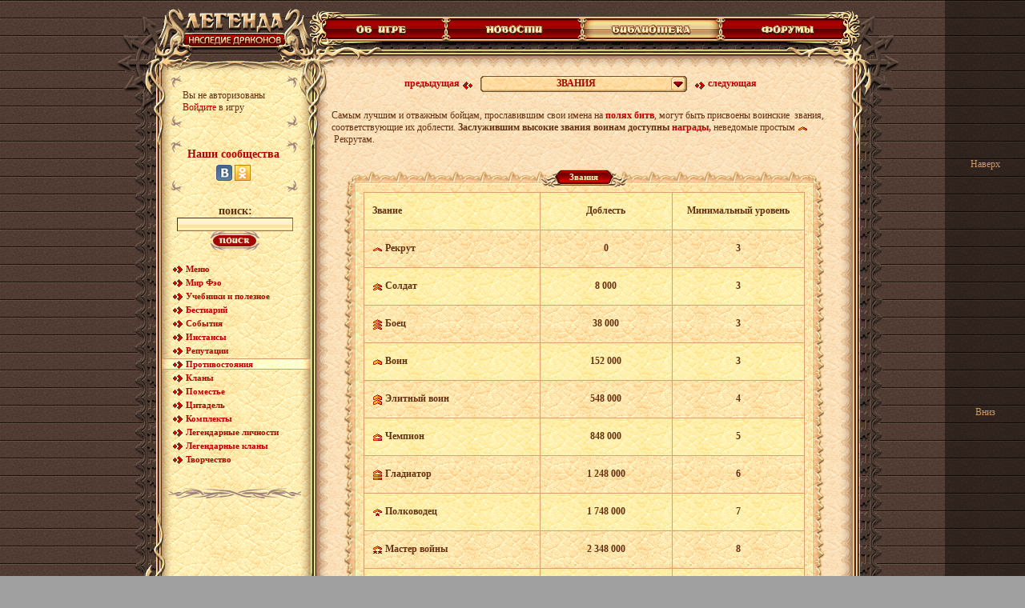

--- FILE ---
content_type: text/html;charset=UTF-8
request_url: https://w1.dwar.ru/info/library/?category_id=242&page=2
body_size: 10331
content:
<!doctype html public "-//W3C//DTD HTML 4.01 Transitional//EN">
<html>
<head>
	<title>Звания - Легенда: наследие драконов</title>

	<meta http-equiv="Content-Type" content="text/html; charset=UTF-8">
	<meta name="keywords" content="онлайн игры">
	<meta name="descriptions" content="бесплатная онлайн игра">

	<meta property="og:title" content="Звания - Легенда: наследие драконов" />
	<meta property="og:description" content="бесплатная онлайн игра"/>
	<meta property="og:type" content="website" />
	<meta property="og:url" content="https://w1.dwar.ru" />
	<meta property="og:image" content="https://w1.dwar.ru/info/themes/dwar_old/images/locale/ru/images/guest_logo.jpg">

	<link rel="alternate" type="application/rss+xml" title="Новости - Легенда: наследие драконов" href="/info/news/rss.php" />
	<link rel="image_src" href="/info/themes/dwar_old/images/locale/ru/images/soc_logo.jpg">

	<link rel="stylesheet" type="text/css" href="/info/themes/dwar_old/css/main.css?r=1">
	<link rel="stylesheet" type="text/css" href="/info/themes/dwar_old/css/css.css?r=1">
	<link rel="stylesheet" type="text/css" href="/info/themes/dwar_old/css/info.css">

	
	<script src="/info/js/jquery-1.9.1.min.js"></script>
	<script src="/info/js/jquery.scrollto-1.4.3.1-min.js"></script>
	<script src="/info/js/jquery.carouFredSel.min.js"></script>
	<script src="/info/js/swfobject.js"></script>

	<script src="/info/themes/dwar_old/js/commonAlt.js"></script>
	<script src="/info/themes/dwar_old/js/common.js?r=0"></script>
	<script src="/info/themes/dwar_old/js/alt.js"></script>
	
	<script type="text/javascript">var art_alt = {};</script>
	<script type="text/javascript">
		function smile(s) {
			document.editform['comment-form-body'].value  += ' ' + s + ' ';
			document.editform['comment-form-body'].focus();
		}

		function code(s) {
			document.editform.text.value  += s;
			document.editform.text.focus();
		}

		function inserttag(f,tag,closed) {
			f.text.focus();
			s=document.selection.createRange();
			if (closed==1) {
				s.text="["+tag+"]¬¬"+s.text+"[/"+tag+"]";
			} else  s.text="["+tag+"]¬¬"+s.text;
			var t = f.text.createTextRange();
			t.findText("¬¬");
			t.text = "";
			t.select();
			f.text.focus();
		}

		function ShowInterface(link, link_text, link_title) {
			return window.showModalDialog("linkintf.html",[window, link, link_text, link_title],"dialogWidth:230px;dialogHeight:150px;center:1;scroll:0;resizable:0;help:0;status:0");
		}

		function edit_form_submit(_form) {
			var fname = _form.name;
			_form.editor.mainObj.fnEBsetHTMLEdit(false);
		}

		function copyText(text) {
			window.event.returnValue = false;
			window.clipboardData.setData("Text", text);
			return true;
		}

		function On (name,type) {
			document.getElementById(name+"_td").style.background='url(/info/themes/dwar_old/images/verh_item_on.gif)';
			document.getElementById(name+"_pic").src = "/info/themes/dwar_old/images/"+name+"_on.gif";
			if(type==1) { document.getElementById(name+"_left").src = '/info/themes/dwar_old/images/verh_item_left_on.gif'; }
			if(type==2 || type==3) { document.getElementById(name+"_left").src = '/info/themes/dwar_old/images/verh_item_on_left.gif'; }
			if(type==2 || type==1) { document.getElementById(name+"_right").src = '/info/themes/dwar_old/images/verh_item_on_right.gif'; }
			if(type==3) { document.getElementById(name+"_right").src = '/info/themes/dwar_old/images/verh_right_on.gif'; }
		}
		function Off (name,type) {
			document.getElementById(name+"_td").style.background = 'url(/info/themes/dwar_old/images/verh_item_off.gif)';
			document.getElementById(name+"_pic").src = "/info/themes/dwar_old/images/"+name+".gif";
			if(type==1) { document.getElementById(name+"_left").src = '/info/themes/dwar_old/images/verh_item_left_off.gif'; }
			if(type==2 || type==3) { document.getElementById(name+"_left").src = '/info/themes/dwar_old/images/verh_item_off_left.gif'; }
			if(type==2 || type==1) { document.getElementById(name+"_right").src = '/info/themes/dwar_old/images/verh_item_off_right.gif'; }
			if(type==3) { document.getElementById(name+"_right").src = '/info/themes/dwar_old/images/verh_right_off.gif'; }
		}

	</script>
	<script type="text/javascript">
		var TEMPLATE_PATH = '/info/themes/dwar_old';
		var DIR_PUBLIC = '/info';
		var sid = '';
	</script>
	</head>
<body style="margin: 10px 0 0; background-image: url('/info/themes/dwar_old/images/bg.gif');">
<center>
	<table width=990 cellpadding=0 cellspacing=0 height="100%">
		<tr>
			<td width=250 valign=top height="100%">
				<table width=250 cellpadding=0 cellspacing=0 height="100%">
					<tr height=1>
						<td width=47>
							<table width=47 cellpadding=0 cellspacing=0 height="100%">
								<tr>
									<td width=43 height=141 valign=bottom><img src="/info/themes/dwar_old/images/1_1.gif" width=47 height=131></td>
								</tr>
								<tr>
									<td width=43 height="100%" background="/info/themes/dwar_old/images/1_2.gif" valign=bottom><img src="/info/themes/dwar_old/images/1_3.gif" width=47 height=58></td>
								</tr>
								<tr>
									<td width=43 height=25 style="padding-bottom:10px"><img src="/info/themes/dwar_old/images/1_4.gif" width=47 height=25></td>
								</tr>
							</table>
						</td>
						<td width=203 valign=top>
							<a href="/" ><img src="/info/themes/dwar_old/images/logo.gif" width=203 height=84 usemap="#logo" border=0 alt="Легенда: Наследие Драконов – бесплатная ролевая онлайн игра"></a><br>
							<table width=203 cellpadding=0 cellspacing=0 background="/info/themes/dwar_old/images/menu_bg.gif">
								<tr>
									<td width=18 height=94 valign=top><img src="/info/themes/dwar_old/images/login_1.gif" width=18 height=94></td>
									<td width=163>
											<center>
		<table width="160" height="66" background="/info/themes/dwar_old/images/login_bg_on1.gif" cellspacing="0" cellpadding="0" border="0">
			<tr>
				<td height="66" valign="middle" style="padding-left: 16px;">
											Вы не авторизованы<br><a href="/register.php" target="_blank" onclick="mycom_login_window(); return false;">Войдите</a> в игру                        <script>
                            var mycom_oauth = {
                                redirect_uri: window.location.protocol + '//' + window.location.host
                                    + '/check_auth.php?soc_system_auth=18&redirect_url='
                                    + encodeURIComponent('/login.php?social_system_id=18&redirect_url='
                                        + encodeURIComponent(window.location.href)
                                    ),
                                client_id: 'w1.dwar.ru',
                                response_type: 'code',
                                gc_id: '0.2',
                                signup_social: 'mailru,vk,ok,twitch,tw',
                                lang: 'ru_RU',
                                show_auth_btn: 'mailru'
                            };
                        </script>
                        <script src="/js/mycom.js"></script>
														</td>
			</tr>
		</table>
		<br>
		<table width="160" height="66" background="/info/themes/dwar_old/images/login_bg_on1.gif" cellspacing="0" cellpadding="0" border="0">
			<tr>
				<td height="66" align="center" valign="top" style="padding-top: 10px;">
					<b class="titlenews" style="display: inline-block; margin: 0 0 5px;">Наши сообщества</b>
					<br>
					<a href="//vk.com/dwar_game" target="_blank" style="display: inline-block;"><img src="/info/themes/dwar_old/images/soc-icon-vkontakte-20.png" alt=""></a>
					<a href="//www.odnoklassniki.ru/dwar.ru" target="_blank" style="display: inline-block;"><img src="/info/themes/dwar_old/images/soc-icon-odkl-20.png" alt=""></a>
				</td>
			</tr>
		</table>
		<br>
	</center>
										</td>
									<td width=22 height=94 valign=top><img src="/info/themes/dwar_old/images/login_2.gif" width=22 height=94></td>
								</tr>
								<tr>
									<td width=203 colspan=3>
											<center>
		<form action="/info/library/" name="searchblock" method="get">
			<input type="hidden" name="action" value="search"/>
			<table width="163" height="1" cellspacing="0" cellpadding="0" border="0">
				<tr>
					<td align=center valign=top>
						<center>
							<b style="font-size:14px">поиск:</b><br>
							<input type="text" name="search[query]" class="login" value="">
							<span onclick="searchblock.submit();"><img src="/info/themes/dwar_old/images/search.gif" alt="" border="0"></span>
						</center>
					</td>
				</tr>
			</table>
		</form>
	</center>
	<br/>
		<div id="content-nav">
				<ul class="b-common-nav " >
							<li class="b-common-nav__item" data-id="258" data-type="0">
					<div class="b-common-nav__item-link-wrapper " style="padding-left: 14px;">
						<a href="/info/library/?category_id=258" class="b-common-nav__item-link root"  >
							Меню													</a>
											</div>
									</li>
							<li class="b-common-nav__item" data-id="236" data-type="0">
					<div class="b-common-nav__item-link-wrapper " style="padding-left: 14px;">
						<a href="#" class="b-common-nav__item-link root"  >
							Мир Фэо													</a>
											</div>
							<ul class="b-common-nav nav_sub" style="display: none;">
							<li class="b-common-nav__item" data-id="246" data-type="2">
					<div class="b-common-nav__item-link-wrapper " style="padding-left: 30px;">
						<a href="/info/library/?category_id=246" class="b-common-nav__item-link "  >
							Основы мира													</a>
											</div>
									</li>
							<li class="b-common-nav__item" data-id="247" data-type="2">
					<div class="b-common-nav__item-link-wrapper " style="padding-left: 30px;">
						<a href="/info/library/?category_id=247" class="b-common-nav__item-link "  >
							Летопись													</a>
											</div>
									</li>
							<li class="b-common-nav__item" data-id="248" data-type="0">
					<div class="b-common-nav__item-link-wrapper " style="padding-left: 30px;">
						<a href="/info/library/?category_id=248" class="b-common-nav__item-link "  >
							Исторические записки													</a>
											</div>
									</li>
							<li class="b-common-nav__item" data-id="249" data-type="2">
					<div class="b-common-nav__item-link-wrapper " style="padding-left: 30px;">
						<a href="/info/library/?category_id=249" class="b-common-nav__item-link "  >
							Жители мира Фэо													</a>
											</div>
									</li>
					</ul>
					</li>
							<li class="b-common-nav__item" data-id="245" data-type="0">
					<div class="b-common-nav__item-link-wrapper " style="padding-left: 14px;">
						<a href="#" class="b-common-nav__item-link root"  >
							Учебники и полезное													</a>
											</div>
							<ul class="b-common-nav nav_sub" style="display: none;">
							<li class="b-common-nav__item" data-id="253" data-type="2">
					<div class="b-common-nav__item-link-wrapper " style="padding-left: 30px;">
						<a href="/info/library/?category_id=253" class="b-common-nav__item-link "  >
							Учебники													</a>
											</div>
									</li>
							<li class="b-common-nav__item" data-id="254" data-type="2">
					<div class="b-common-nav__item-link-wrapper " style="padding-left: 30px;">
						<a href="/info/library/?category_id=254" class="b-common-nav__item-link "  >
							Полезное													</a>
											</div>
									</li>
					</ul>
					</li>
							<li class="b-common-nav__item" data-id="244" data-type="2">
					<div class="b-common-nav__item-link-wrapper " style="padding-left: 14px;">
						<a href="/info/library/?category_id=244" class="b-common-nav__item-link root"  >
							Бестиарий													</a>
											</div>
									</li>
							<li class="b-common-nav__item" data-id="243" data-type="1">
					<div class="b-common-nav__item-link-wrapper " style="padding-left: 14px;">
						<a href="#" class="b-common-nav__item-link root"  >
							События													</a>
											</div>
							<ul class="b-common-nav nav_sub" style="display: none;">
							<li class="b-common-nav__item" data-id="251" data-type="2">
					<div class="b-common-nav__item-link-wrapper " style="padding-left: 30px;">
						<a href="/info/library/?category_id=251" class="b-common-nav__item-link "  >
							Ежегодные праздники													</a>
											</div>
									</li>
							<li class="b-common-nav__item" data-id="252" data-type="2">
					<div class="b-common-nav__item-link-wrapper " style="padding-left: 30px;">
						<a href="/info/library/?category_id=252" class="b-common-nav__item-link "  >
							Остальные													</a>
											</div>
									</li>
					</ul>
					</li>
							<li class="b-common-nav__item" data-id="220" data-type="2">
					<div class="b-common-nav__item-link-wrapper " style="padding-left: 14px;">
						<a href="/info/library/?category_id=220" class="b-common-nav__item-link root"  >
							Инстансы													</a>
											</div>
									</li>
							<li class="b-common-nav__item" data-id="241" data-type="2">
					<div class="b-common-nav__item-link-wrapper " style="padding-left: 14px;">
						<a href="/info/library/?category_id=241" class="b-common-nav__item-link root"  >
							Репутации													</a>
											</div>
									</li>
							<li class="b-common-nav__item" data-id="242" data-type="2">
					<div class="b-common-nav__item-link-wrapper active" style="padding-left: 14px;">
						<a href="/info/library/?category_id=242" class="b-common-nav__item-link root"  >
							Противостояния													</a>
											</div>
									</li>
							<li class="b-common-nav__item" data-id="257" data-type="2">
					<div class="b-common-nav__item-link-wrapper " style="padding-left: 14px;">
						<a href="/info/library/?category_id=257" class="b-common-nav__item-link root"  >
							Кланы													</a>
											</div>
									</li>
							<li class="b-common-nav__item" data-id="113" data-type="2">
					<div class="b-common-nav__item-link-wrapper " style="padding-left: 14px;">
						<a href="/info/library/?category_id=113" class="b-common-nav__item-link root"  >
							Поместье													</a>
											</div>
									</li>
							<li class="b-common-nav__item" data-id="223" data-type="2">
					<div class="b-common-nav__item-link-wrapper " style="padding-left: 14px;">
						<a href="/info/library/?category_id=223" class="b-common-nav__item-link root"  >
							Цитадель													</a>
											</div>
									</li>
							<li class="b-common-nav__item" data-id="211" data-type="0">
					<div class="b-common-nav__item-link-wrapper " style="padding-left: 14px;">
						<a href="#" class="b-common-nav__item-link root"  >
							Комплекты													</a>
											</div>
							<ul class="b-common-nav nav_sub" style="display: none;">
							<li class="b-common-nav__item" data-id="212" data-type="2">
					<div class="b-common-nav__item-link-wrapper " style="padding-left: 30px;">
						<a href="/info/library/?category_id=212" class="b-common-nav__item-link "  >
							Простые комплекты													</a>
											</div>
									</li>
							<li class="b-common-nav__item" data-id="213" data-type="2">
					<div class="b-common-nav__item-link-wrapper " style="padding-left: 30px;">
						<a href="/info/library/?category_id=213" class="b-common-nav__item-link "  >
							Зеленые комплекты													</a>
											</div>
									</li>
							<li class="b-common-nav__item" data-id="214" data-type="2">
					<div class="b-common-nav__item-link-wrapper " style="padding-left: 30px;">
						<a href="/info/library/?category_id=214" class="b-common-nav__item-link "  >
							Синие комплекты													</a>
											</div>
									</li>
							<li class="b-common-nav__item" data-id="215" data-type="2">
					<div class="b-common-nav__item-link-wrapper " style="padding-left: 30px;">
						<a href="/info/library/?category_id=215" class="b-common-nav__item-link "  >
							Фиолетовые комплекты													</a>
											</div>
									</li>
							<li class="b-common-nav__item" data-id="216" data-type="2">
					<div class="b-common-nav__item-link-wrapper " style="padding-left: 30px;">
						<a href="/info/library/?category_id=216" class="b-common-nav__item-link "  >
							Красные топоры													</a>
											</div>
									</li>
							<li class="b-common-nav__item" data-id="217" data-type="2">
					<div class="b-common-nav__item-link-wrapper " style="padding-left: 30px;">
						<a href="/info/library/?category_id=217" class="b-common-nav__item-link "  >
							Вещи стиля													</a>
											</div>
									</li>
							<li class="b-common-nav__item" data-id="273" data-type="2">
					<div class="b-common-nav__item-link-wrapper " style="padding-left: 30px;">
						<a href="/info/library/?category_id=273" class="b-common-nav__item-link "  >
							Легендарные вещи													</a>
											</div>
									</li>
					</ul>
					</li>
							<li class="b-common-nav__item" data-id="31" data-type="0">
					<div class="b-common-nav__item-link-wrapper " style="padding-left: 14px;">
						<a href="#" class="b-common-nav__item-link root"  >
							Легендарные личности													</a>
											</div>
							<ul class="b-common-nav nav_sub" style="display: none;">
							<li class="b-common-nav__item" data-id="32" data-type="2">
					<div class="b-common-nav__item-link-wrapper " style="padding-left: 30px;">
						<a href="/info/library/?category_id=32" class="b-common-nav__item-link "  >
							Люди													</a>
											</div>
									</li>
							<li class="b-common-nav__item" data-id="33" data-type="2">
					<div class="b-common-nav__item-link-wrapper " style="padding-left: 30px;">
						<a href="/info/library/?category_id=33" class="b-common-nav__item-link "  >
							Магмары													</a>
											</div>
									</li>
					</ul>
					</li>
							<li class="b-common-nav__item" data-id="45" data-type="2">
					<div class="b-common-nav__item-link-wrapper " style="padding-left: 14px;">
						<a href="/info/library/?category_id=45" class="b-common-nav__item-link root"  >
							Легендарные кланы													</a>
											</div>
									</li>
							<li class="b-common-nav__item" data-id="12" data-type="0">
					<div class="b-common-nav__item-link-wrapper " style="padding-left: 14px;">
						<a href="#" class="b-common-nav__item-link root"  >
							Творчество													</a>
											</div>
							<ul class="b-common-nav nav_sub" style="display: none;">
							<li class="b-common-nav__item" data-id="183" data-type="1">
					<div class="b-common-nav__item-link-wrapper " style="padding-left: 30px;">
						<a href="/info/library/?category_id=183" class="b-common-nav__item-link "  >
							Аналитика													</a>
											</div>
									</li>
							<li class="b-common-nav__item" data-id="186" data-type="1">
					<div class="b-common-nav__item-link-wrapper " style="padding-left: 30px;">
						<a href="/info/library/?category_id=186" class="b-common-nav__item-link "  >
							Обзоры сражений													</a>
											</div>
									</li>
							<li class="b-common-nav__item" data-id="184" data-type="1">
					<div class="b-common-nav__item-link-wrapper " style="padding-left: 30px;">
						<a href="/info/library/?category_id=184" class="b-common-nav__item-link "  >
							Интервью													</a>
											</div>
									</li>
							<li class="b-common-nav__item" data-id="22" data-type="1">
					<div class="b-common-nav__item-link-wrapper " style="padding-left: 30px;">
						<a href="/info/library/?category_id=22" class="b-common-nav__item-link "  >
							Проза													</a>
											</div>
									</li>
							<li class="b-common-nav__item" data-id="25" data-type="1">
					<div class="b-common-nav__item-link-wrapper " style="padding-left: 30px;">
						<a href="/info/library/?category_id=25" class="b-common-nav__item-link "  >
							Стихи													</a>
											</div>
									</li>
							<li class="b-common-nav__item" data-id="182" data-type="1">
					<div class="b-common-nav__item-link-wrapper " style="padding-left: 30px;">
						<a href="/info/library/?category_id=182" class="b-common-nav__item-link "  >
							Юмор													</a>
											</div>
									</li>
					</ul>
					</li>
					</ul>
				</div>
	<br/><center><img src="/info/themes/dwar_old/images/menu_line_1.gif"></center><br/>
	<script>
		$(function() {
			$('#content-nav').each(function() {
				$(this).find('a.b-common-nav__item-link').on('click', function(e) {
					var $this = $(this);
					if ($this.parent().next().hasClass('b-common-nav')) {
						e.preventDefault();
						$this.closest('.b-common-nav').find('.b-common-nav').hide();
						$this.parent().next().toggle();
					}
				});
			});
		});
	</script>
																				</td>
								</tr>
								<tr>
									<td width=18 valign=bottom><img src="/info/themes/dwar_old/images/cal_1.gif" width=18 height=120></td>
									<td width=163 valign=top style="padding-bottom:19px; background: url(/info/themes/dwar_old/images/cal_3.gif) bottom no-repeat"></td>
									<td width=22 valign=bottom><img src="/info/themes/dwar_old/images/cal_2.gif" width=22 height=120></td>
								</tr>
							</table>
							<table width=203 cellpadding=0 cellspacing=0 height=41>
								<tr>
									<td><img src="/info/themes/dwar_old/images/menu_bot.gif" width=203 height=41></td>
								</tr>
							</table>
						</td>
					</tr>
					<tr>
						<td colspan=2 width=250 align=right valign=bottom style="background: url(/info/themes/dwar_old/images/line_bg.gif) right repeat-y"><img src="/info/themes/dwar_old/images/kol_1.gif" width=57 height=68></td>
					</tr>
					<tr height=48>
						<td colspan=2 width=250 height=48 align=right valign=top style="padding-bottom:8"><img src="/info/themes/dwar_old/images/kol_2.gif" width=50 height=48></td>
					</tr>
				</table>
			</td>
			<td width=740 valign=top height="100%">
				<table width=740 cellpadding=0 cellspacing=0 height="100%">
					<tr>
						<td width=597 heigth=10 style="padding-top:3; background: url(/info/themes/dwar_old/images/verh_menu_bg.gif) bottom repeat-x"><img src="/info/themes/dwar_old/images/verh_menu_1.gif" width=81 height=10></td>
						<td width=143 height=10 valign=bottom style="padding-top:3;padding-right:12"><img src="/info/themes/dwar_old/images/verh_menu_2.gif" width=112 height=10></td>
					</tr>
					<tr>
						<td width=740 colspan=2>
														<table width=740 cellpadding=0 cellspacing=0>
								<tr>
									<td width=5 height=28>
										<img src="/info/themes/dwar_old/images/verh_menu_3.gif" width=5 height=28>
									</td>
									<td width=157 id="about_td" background="/info/themes/dwar_old/images/verh_item_off.gif" style="white-space: nowrap;">
										<a href="/info/info/" onmouseover="javascript:On('about',1)" onmouseout="javascript:Off('about',1)"><img src="/info/themes/dwar_old/images/verh_item_left_off.gif" id="about_left" border=0 width=15 height=28><img src="/info/themes/dwar_old/images/about.gif" id="about_pic" border=0 width=128 height=28><img src="/info/themes/dwar_old/images/verh_item_off_right.gif" id="about_right" border=0 width=14 height=28></a>
									</td>
									<td width=170 id="news_td" background="/info/themes/dwar_old/images/verh_item_off.gif" style="white-space: nowrap;">
										<a href="/info/news/" onmouseover="javascript:On('news',2)" onmouseout="javascript:Off('news',2)"><img src="/info/themes/dwar_old/images/verh_item_off_left.gif" id="news_left" width=14 height=28 border=0><img src="/info/themes/dwar_old/images/news.gif" id="news_pic" width=142 height=28 border=0><img src="/info/themes/dwar_old/images/verh_item_off_right.gif" id="news_right" width=14 height=28 border=0></a>
									</td>
									<td width=173 id="lib_td" background="/info/themes/dwar_old/images/verh_item_on.gif" style="white-space: nowrap;">
										<a href="/info/library/" ><img src="/info/themes/dwar_old/images/verh_item_on_left.gif" id="lib_left" border=0 width=14 height=28><img src="/info/themes/dwar_old/images/lib_on.gif" id="lib_pic" border=0 width=145 height=28><img src="/info/themes/dwar_old/images/verh_item_on_right.gif" id="lib_right" border=0 width=14 height=28></a>
									</td>
									<td width=150 id="forums_td" background="/info/themes/dwar_old/images/verh_item_off.gif" style="white-space: nowrap;">
										<a href="/info/forum/" onmouseover="javascript:On('forums',3)" onmouseout="javascript:Off('forums',3)"><img src="/info/themes/dwar_old/images/verh_item_off_left.gif" id="forums_left" border=0 width=14 height=28><img src="/info/themes/dwar_old/images/forums.gif" id="forums_pic" border=0 width=136 height=28></a>
									</td>
									<td width=71 style="padding-right:13">
										<img id="forums_right" src="/info/themes/dwar_old/images/verh_right_off.gif" width=68 height=28>
									</td>
								</tr>
							</table>
						</td>
					</tr>
					<tr>
						<td width=740 colspan=2>
							<table width=740 cellpadding=0 cellspacing=0>
								<tr>
									<td width=588 heigth=17 valign=top background="/info/themes/dwar_old/images/verh_menu_bg2.gif"><img src="/info/themes/dwar_old/images/verh_menu_4.gif" width=82 height=17></td>
									<td width=152 height=10 valign=top align=right style="padding-right:18"><img src="/info/themes/dwar_old/images/verh_menu_5.gif" width=152 height=17></td>
								</tr>
							</table>
						</td>
					</tr>
					<tr>
						<td width=740 colspan=2>
							<table width=740 cellpadding=0 cellspacing=0>
								<tr>
									<td width=611 heigth=16 valign=top background="/info/themes/dwar_old/images/news_bg.gif"><img src="/info/themes/dwar_old/images/news_1.gif" width=70 height=16></td>
									<td width=129 height=16 valign=top align=right background="/info/themes/dwar_old/images/news_4_bg.gif" style="background-repeat: no-repeat; padding-right: 11px;"><img src="/info/themes/dwar_old/images/news_4.gif" width=129 height=16></td>
								</tr>
							</table>
						</td>
					</tr>
					<tr>
						<td width="100%" colspan=2 height="100%">
							<table width="100%" cellpadding=0 cellspacing=0 border=0 height="100%">
								<tr>
									<td width=15 valign=top background="/info/themes/dwar_old/images/news_left_bg.gif"><img src="/info/themes/dwar_old/images/news_left_1.gif" width=15 height=88></td>
									<td width="636" valign=top  background="/info/themes/dwar_old/images/news_bg2.gif" id="cell-content">
										<center>
										<table width="100%" height="100%" cellpadding=0 cellspacing=0 border=0>
											<tr height=99%>
												<td valign=top style="padding: 4px;">
															<script>var content_id = 1537;</script>
		<table cellpadding="0" cellspacing="0" height="34">
			<tbody>
			<tr>
				<td align="right" width="180"><a href="/info/library/?category_id=242&page=1"><b>предыдущая</b></a><img src="/info/themes/dwar_old/images/item_right.gif" border="0" align="top">&nbsp;</td>
				<td background="/info/themes/dwar_old/images/title_bg_list2.gif" width="272" class="title" align="center" style="cursor:pointer"
					onclick="var lb=document.getElementById('listblock');if(lb.style.display=='none')lb.style.display='block';else lb.style.display='none';return false;">
					<nobr style="display: block; width: 232px; padding: 0 30px 0 10px; overflow: hidden; text-overflow: ellipsis;"><b style="cursor:pointer">Звания</b></nobr>
				</td>
				<td align="left" width="180">&nbsp;<img src="/info/themes/dwar_old/images/item_left.gif" border="0" align="top"><a href="/info/library/?category_id=242&page=3"><b>следующая</b></a></td>
			</tr>
			</tbody>
		</table>
		<div id="listblock" style="position: absolute; margin: -6px 0 0 186px; z-index: 100; width: 256px; border: 1px solid rgb(112, 83, 67); background-image: url(/info/library/images/news_bg3.gif); text-align: center; display: none; background-position: initial initial; background-repeat: initial initial;">
			<img src="/info/themes/dwar_old/images/d.gif" height="5"><br>
							<a href="/info/library/?category_id=242&page=1" class="title">Меню навигации раздела</a><br>
				<img src="/info/themes/dwar_old/images/d.gif" height="5"><br>
							<a href="/info/library/?category_id=242&page=2" class="title">Звания</a><br>
				<img src="/info/themes/dwar_old/images/d.gif" height="5"><br>
							<a href="/info/library/?category_id=242&page=3" class="title">Награды</a><br>
				<img src="/info/themes/dwar_old/images/d.gif" height="5"><br>
							<a href="/info/library/?category_id=242&page=4" class="title">Поля битв</a><br>
				<img src="/info/themes/dwar_old/images/d.gif" height="5"><br>
							<a href="/info/library/?category_id=242&page=5" class="title">Залы Таллаара</a><br>
				<img src="/info/themes/dwar_old/images/d.gif" height="5"><br>
							<a href="/info/library/?category_id=242&page=6" class="title">Хаотичные битвы</a><br>
				<img src="/info/themes/dwar_old/images/d.gif" height="5"><br>
							<a href="/info/library/?category_id=242&page=7" class="title">Полуденные своды</a><br>
				<img src="/info/themes/dwar_old/images/d.gif" height="5"><br>
							<a href="/info/library/?category_id=242&page=8" class="title">Поля битв Равных</a><br>
				<img src="/info/themes/dwar_old/images/d.gif" height="5"><br>
							<a href="/info/library/?category_id=242&page=10" class="title">Битвы в разломе</a><br>
				<img src="/info/themes/dwar_old/images/d.gif" height="5"><br>
							<a href="/info/library/?category_id=242&page=11" class="title">Лавка иномирных товаров</a><br>
				<img src="/info/themes/dwar_old/images/d.gif" height="5"><br>
							<a href="/info/library/?category_id=242&page=12" class="title">Открытие портала</a><br>
				<img src="/info/themes/dwar_old/images/d.gif" height="5"><br>
							<a href="/info/library/?category_id=242&page=13" class="title">Лавка каменного архитектора</a><br>
				<img src="/info/themes/dwar_old/images/d.gif" height="5"><br>
							<a href="/info/library/?category_id=242&page=14" class="title">Великие битвы</a><br>
				<img src="/info/themes/dwar_old/images/d.gif" height="5"><br>
							<a href="/info/library/?category_id=242&page=15" class="title">Горнило войны</a><br>
				<img src="/info/themes/dwar_old/images/d.gif" height="5"><br>
					</div>
		<br>
		<p>Самым лучшим и отважным бойцам, прославившим свои имена на <a href="http://w1.dwar.ru/info/info/index.php?obj=cat&amp;id=58&amp;page=2" target="_blank"><strong>полях&nbsp;битв</strong></a>, могут быть присвоены воинские&nbsp; звания, соответствующие их доблести. <strong>Заслужившим высокие звания воинам доступны </strong><a href="http://w1.dwar.ru/info/info/index.php?obj=cat&amp;id=58&amp;page=3" target="_blank"><strong>награды</strong></a><strong>,</strong> неведомые простым <img alt="" src="http://w1.dwar.ru/images/ranks/rank0.gif" />&nbsp;Рекрутам.&nbsp;</p>

<p>&nbsp;&nbsp;</p>

<p>&nbsp;</p>

<table align="center" border="0" cellpadding="0" cellspacing="0" height="1058" width="599">
	<tbody>
		<tr height="22">
			<td align="right" valign="bottom" width="20"><img alt="" height="22" src="http://w1.dwar.ru/images/tbl-shp_sml-corner-top-left.gif" width="20" /></td>
			<td align="center" class="tbl-shp_sml-top" valign="top">
			<table border="0" cellpadding="0" cellspacing="0">
				<tbody>
					<tr height="22">
						<td width="27"><img alt="" height="22" src="http://w1.dwar.ru/images/tbl-usi_label-left.gif" width="27" /></td>
						<td align="center" class="tbl-usi_label-center">Звания</td>
						<td width="27"><img alt="" height="22" src="http://w1.dwar.ru/images/tbl-usi_label-right.gif" width="27" /></td>
					</tr>
				</tbody>
			</table>
			</td>
			<td align="left" valign="bottom" width="20"><img alt="" height="22" src="http://w1.dwar.ru/images/tbl-shp_sml-corner-top-right.gif" width="20" /></td>
		</tr>
		<tr>
			<td class="tbl-usi_left">&nbsp;</td>
			<td align="center" class="tbl-usi_bg" style="padding-right: 4px; padding-left: 4px; padding-bottom: 6px; padding-top: 6px" valign="top">
			<table class="coll w100 p10h p2v brd2" height="994" width="407">
				<colgroup>
					<col />
					<col align="right" />
				</colgroup>
				<tbody>
					<tr class="bg_l">
						<td border="1" class="brd2-top brd2-bt b" width="150">
						<div style="width: 40%">Звание</div>
						</td>
						<td border="1" class="brd2-top brd2-bt b" nowrap="nowrap" width="30%">
						<p align="center">Доблесть</p>
						</td>
						<td border="1" class="brd2-top brd2-bt b" nowrap="nowrap" width="30%">
						<p style="text-align: center;">Минимальный уровень</p>
						</td>
					</tr>
					<tr>
						<td border="1" class="brd2-top brd2-bt b">
						<div align="left"><img alt="" src="http://w1.dwar.ru/images/ranks/rank0.gif" />&nbsp;Рекрут</div>
						</td>
						<td border="1" class="brd2-top brd2-bt b">
						<div align="center">0</div>
						</td>
						<td border="1" class="brd2-top brd2-bt b" style="text-align: center;">3</td>
					</tr>
					<tr class="bg_l">
						<td border="1" class="brd2-top brd2-bt b">
						<div align="left"><img alt="" src="http://w1.dwar.ru/images/ranks/rank1.gif" />&nbsp;Солдат</div>
						</td>
						<td border="1" class="brd2-top brd2-bt b">
						<div align="center">8 000</div>
						</td>
						<td border="1" class="brd2-top brd2-bt b" style="text-align: center;">3</td>
					</tr>
					<tr>
						<td border="1" class="brd2-top brd2-bt b">
						<div align="left"><img alt="" src="http://w1.dwar.ru/images/ranks/rank2.gif" />&nbsp;Боец</div>
						</td>
						<td border="1" class="brd2-top brd2-bt b">
						<div align="center">38 000</div>
						</td>
						<td border="1" class="brd2-top brd2-bt b" style="text-align: center;">3</td>
					</tr>
					<tr class="bg_l">
						<td border="1" class="brd2-top brd2-bt b">
						<div align="left"><img alt="" src="http://w1.dwar.ru/images/ranks/rank3.gif" />&nbsp;Воин</div>
						</td>
						<td border="1" class="brd2-top brd2-bt b">
						<div align="center">
						<p align="center">152 000</p>
						</div>
						</td>
						<td border="1" class="brd2-top brd2-bt b" style="text-align: center;">3</td>
					</tr>
					<tr>
						<td class="brd2-top brd2-bt b">
						<div align="left"><img alt="" src="http://w1.dwar.ru/images/ranks/rank4.gif" />&nbsp;Элитный&nbsp;воин</div>
						</td>
						<td border="1" class="brd2-top brd2-bt b">
						<p align="center">548 000</p>
						</td>
						<td border="1" class="brd2-top brd2-bt b" style="text-align: center;">4</td>
					</tr>
					<tr class="bg_l">
						<td class="brd2-top brd2-bt b">
						<div align="left"><img alt="" src="http://w1.dwar.ru/images/ranks/rank5.gif" />&nbsp;Чемпион</div>
						</td>
						<td class="brd2-top brd2-bt b">
						<p align="center">848 000</p>
						</td>
						<td class="brd2-top brd2-bt b" style="text-align: center;">5</td>
					</tr>
					<tr>
						<td class="brd2-top brd2-bt b">
						<div align="left"><img alt="" src="http://w1.dwar.ru/images/ranks/rank6.gif" />&nbsp;Гладиатор</div>
						</td>
						<td class="brd2-top brd2-bt b">
						<p align="center">1 248 000</p>
						</td>
						<td class="brd2-top brd2-bt b" style="text-align: center;">6</td>
					</tr>
					<tr class="bg_l">
						<td class="brd2-top brd2-bt b">
						<div align="left"><img alt="" src="http://w1.dwar.ru/images/ranks/rank7.gif" />&nbsp;Полководец</div>
						</td>
						<td class="brd2-top brd2-bt b">
						<p align="center">1 748 000</p>
						</td>
						<td class="brd2-top brd2-bt b" style="text-align: center;">7</td>
					</tr>
					<tr>
						<td class="brd2-top brd2-bt b">
						<div align="left"><img alt="" src="http://w1.dwar.ru/images/ranks/rank8.gif" />&nbsp;Мастер войны</div>
						</td>
						<td class="brd2-top brd2-bt b">
						<p align="center">2 348 000</p>
						</td>
						<td class="brd2-top brd2-bt b" style="text-align: center;">8</td>
					</tr>
					<tr class="bg_l">
						<td class="brd2-top brd2-bt b">
						<div align="left"><img alt="" src="http://w1.dwar.ru/images/ranks/rank9.gif" />&nbsp;Герой</div>
						</td>
						<td class="brd2-top brd2-bt b">
						<p align="center">3 048 000</p>
						</td>
						<td class="brd2-top brd2-bt b" style="text-align: center;">9</td>
					</tr>
					<tr>
						<td class="brd2-top brd2-bt b">
						<div align="left"><img alt="" src="http://w1.dwar.ru/images/ranks/rank10.gif" />&nbsp;Военный эксперт</div>
						</td>
						<td class="brd2-top brd2-bt b">
						<p align="center">3 848 000</p>
						</td>
						<td class="brd2-top brd2-bt b" style="text-align: center;">10</td>
					</tr>
					<tr class="bg_l">
						<td class="brd2-top brd2-bt b">
						<div align="left"><img alt="" src="http://w1.dwar.ru/images/ranks/rank11.gif" />&nbsp;Магистр войны</div>
						</td>
						<td class="brd2-top brd2-bt b">
						<p align="center">5 048 000</p>
						</td>
						<td class="brd2-top brd2-bt b" style="text-align: center;">11</td>
					</tr>
					<tr>
						<td class="brd2-top brd2-bt b">
						<div align="left"><img alt="" src="http://w1.dwar.ru/images/ranks/rank12.gif" />&nbsp;Вершитель</div>
						</td>
						<td class="brd2-top brd2-bt b">
						<p align="center">6 848 000</p>
						</td>
						<td class="brd2-top brd2-bt b" style="text-align: center;">12</td>
					</tr>
					<tr class="bg_l">
						<td class="brd2-top brd2-bt b">
						<div align="left"><img alt="" src="http://w1.dwar.ru/images/ranks/rank13.gif" />&nbsp;Высший магистр</div>
						</td>
						<td class="brd2-top brd2-bt b">
						<p align="center">9 548 000</p>
						</td>
						<td class="brd2-top brd2-bt b" style="text-align: center;">13</td>
					</tr>
					<tr>
						<td class="brd2-top brd2-bt b">
						<div align="left"><img alt="" src="http://w1.dwar.ru/images/ranks/rank14.gif" />&nbsp;Повелитель</div>
						</td>
						<td class="brd2-top brd2-bt b">
						<p align="center">13 598 000</p>
						</td>
						<td class="brd2-top brd2-bt b" style="text-align: center;">14</td>
					</tr>
					<tr class="bg_l">
						<td class="brd2-top brd2-bt b"><img alt="легендарный завоеватель" src="/images/ranks/rank15.gif" style="width: 13px; height: 13px;" /> Легендарный завоеватель</td>
						<td class="brd2-top brd2-bt b" style="text-align: center;">20 000 000</td>
						<td class="brd2-top brd2-bt b" style="text-align: center;">15</td>
					</tr>
					<tr>
						<td class="brd2-top brd2-bt b"><img alt="Властелин боя" src="/images/ranks/rank16.gif" style="width: 13px; height: 13px;" /> Властелин боя</td>
						<td class="brd2-top brd2-bt b" style="text-align: center;">29 500 000</td>
						<td class="brd2-top brd2-bt b" style="text-align: center;">16</td>
					</tr>
					<tr class="bg_l">
						<td class="brd2-top brd2-bt b"><img alt="Победоносец" src="/images/ranks/rank17.gif" style="width: 13px; height: 13px;" /> Победоносец</td>
						<td class="brd2-top brd2-bt b" style="text-align: center;">43 500 000</td>
						<td class="brd2-top brd2-bt b" style="text-align: center;">17</td>
					</tr>
					<tr>
						<td class="brd2-top brd2-bt b"><img alt="Триумфатор" src="/images/ranks/rank18.gif" style="width: 13px; height: 13px;" /> Триумфатор</td>
						<td class="brd2-top brd2-bt b" style="text-align: center;">65 000 000</td>
						<td class="brd2-top brd2-bt b" style="text-align: center;">18</td>
					</tr>
					<tr class="bg_l">
						<td class="brd2-top brd2-bt b"><img alt="Избранник богов" src="/images/ranks/rank19.gif" style="width: 13px; height: 13px;" /> Избранник богов</td>
						<td class="brd2-top brd2-bt b" style="text-align: center;">100 000 000</td>
						<td class="brd2-top brd2-bt b" style="text-align: center;">19</td>
					</tr>
				</tbody>
			</table>
			</td>
			<td class="tbl-usi_right">&nbsp;</td>
		</tr>
		<tr height="18">
			<td align="right" valign="top" width="20"><img alt="" height="18" src="http://w1.dwar.ru/images/tbl-shp_sml-corner-bottom-left.gif" width="20" /></td>
			<td align="center" class="tbl-shp_sml-bottom" valign="top">&nbsp;</td>
			<td align="left" valign="top" width="20"><img alt="" height="18" src="http://w1.dwar.ru/images/tbl-shp_sml-corner-bottom-right.gif" width="20" /></td>
		</tr>
	</tbody>
</table>

<p>&nbsp;</p>

<p>&nbsp;Доблесть персонажа автоматически обменивается на звание, количество&nbsp;доблести&nbsp;<strong>не&nbsp;уменьшается </strong>при получении нового звания.<br />
<br />
Награды за звания можно приобрести в&nbsp;<strong>Арсенале, который находится в <img alt="" src="http://w1.dwar.ru/images/ico_human.gif" />&nbsp;Пригорье или&nbsp;<img alt="" src="http://w1.dwar.ru/images/ico_magmar.gif" />&nbsp;Адском перевале</strong>.</p>		<div align="center" style="padding-top: 20px;">
					</div>
		<br/>
															</td>
											</tr>
																						<tr>
												<td height="52" valign=top>
													<table width="100%"  border="0" cellspacing="0" cellpadding="0" height="30">
														<tr>
															<td><img src="/info/themes/dwar_old/images/tbl-mn_news-sep-l.gif" width="130" height="26"></td>
															<td style="font-size:10px">&nbsp;</td>
															<td align="right"><img src="/info/themes/dwar_old/images/tbl-mn_news-sep-r.gif" width="130" height="26"></td>
														</tr>
														<tr>
															<td colspan="3" height="4" valign=top align="center">
																<div align=justify style="font-size:10px">
																	<div align=center style="font-size:10px;">Официальный сайт бесплатной <a href="https://w1.dwar.ru" style="font-size:10px;">онлайн игры &laquo;Легенда: Наследие Драконов&raquo;</a></div><br />
																</div>
																																	<table align="center" width="100%">
	<tr>
		<td align="left">
			<img src="/info/pictures/image/logo-astrum-b.png" width="180px" class="mygames-logo"><img src="/info/pictures/image/logo-astrum-b.png" width="180px" class="mygames-logo-w"></a>
		</td>
		<td style="font-size: 11px;font-family: Tahoma;" align="right">
			<img src="/images/ru-raiting.png" class="icon-rating"><img src="/images/ru-raiting-w.png" class="icon-rating-w"><br>
			&copy; <script>document.write((new Date()).getFullYear())</script> <a href="https://astrum-entertainment.ru/">ООО «АСТРУМ ЛАБ»</a>.<br>
			All rights reserved.<br>
			All trademarks are the property of their respective owners.
		</td>
	</tr>
</table>																															</td>
														</tr>
													</table>
												</td>
											</tr>
																					</table>
										</center>
									</td>
									<td width=75 height="100%" valign=top align=right background="/info/themes/dwar_old/images/news_right_bg.gif" style="background-repeat:repeat-y;">
										<table width=75 cellpadding=0 cellspacing=0 height="100%">
											<tr>
												<td height="100%" valign=top style="padding-right: 14px;"><img src="/info/themes/dwar_old/images/news_right_1.gif" width=72 height=108></td>
											</tr>
											<tr>
												<td height=60 valign=bottom><img src="/info/themes/dwar_old/images/news_right_2.gif" width=75 height=60></td>
											</tr>
										</table>
									</td>
								</tr>
							</table>
						</td>
					</tr>
					<tr>
						<td width=740 colspan=2>
							<table width=740 cellpadding=0 cellspacing=0>
								<tr>
									<td width=44 rowspan=2 valign=top background="/info/themes/dwar_old/images/news_bottom_bg2.gif" style="background-repeat: no-repeat;"><img src="/info/themes/dwar_old/images/news_bottom.gif" width=44 height=74></td>
									<td width="100%" rowspan=2 valign=top align=left style="background: url(/info/themes/dwar_old/images/news_bottom_bg.gif) top repeat-x"><img src="/info/themes/dwar_old/images/news_bottom1.gif" width=133 height=44></td>
									<td valign=top background="/info/themes/dwar_old/images/news_bottom_2_bg.gif" style="background-repeat: no-repeat;"><img src="/info/themes/dwar_old/images/news_bottom_2.gif" width=163 height=22></td>
									<td valign=top style="padding-right: 11px;"><img src="/info/themes/dwar_old/images/news_right_4.gif" width=75 height=22></td>
								</tr>
								<tr>
									<td valign=top><img src="/info/themes/dwar_old/images/news_bottom_1.gif" width=163 height=45></td>
									<td valign=top style="padding-right: 11px;"><img src="/info/themes/dwar_old/images/news_right_3.gif" width=75 height=54></td>
								</tr>
							</table>
						</td>
					</tr>
				</table>
			</td>
		</tr>
	</table>
</center>

<div style="position: absolute; left: -9999px; top: -9999px;">


	<script type="text/javascript">
		var _gaq = _gaq || [];
		_gaq.push(['_setAccount', 'UA-17784796-2']);
		_gaq.push(['_trackPageview']);
		(function() {
			var ga = document.createElement('script'); ga.type = 'text/javascript'; ga.async = true;
			ga.src = ('https:' == document.location.protocol ? 'https://ssl' : 'http://www') + '.google-analytics.com/ga.js';
			var s = document.getElementsByTagName('script')[0]; s.parentNode.insertBefore(ga, s);
		})();
	</script>
	<script type="text/javascript">
		var _gaq = _gaq || [];
		_gaq.push(['_setAccount', 'UA-138237433-2']);
		_gaq.push(['_setSampleRate', '3.3']);
		_gaq.push(['_trackPageview']);
		(function() {
			var ga = document.createElement('script'); ga.type = 'text/javascript'; ga.async = true;
			ga.src = ('https:' == document.location.protocol ? 'https://ssl' : 'http://www') + '.google-analytics.com/ga.js';
			var s = document.getElementsByTagName('script')[0]; s.parentNode.insertBefore(ga, s);
		})();
	</script>
		<!-- Rating Mail.ru counter -->
	<script type="text/javascript">
		var _tmr = window._tmr || (window._tmr = []);
		_tmr.push({id: "3186723", type: "pageView", start: (new Date()).getTime()});
		_tmr.push({ type: 'setUserID', userid: "" });
		(function (d, w, id) {
			if (d.getElementById(id)) return;
			var ts = d.createElement("script"); ts.type = "text/javascript"; ts.async = true; ts.id = id;
			ts.src = "https://top-fwz1.mail.ru/js/code.js";
			var f = function () {var s = d.getElementsByTagName("script")[0]; s.parentNode.insertBefore(ts, s);};
			if (w.opera == "[object Opera]") { d.addEventListener("DOMContentLoaded", f, false); } else { f(); }
		})(document, window, "topmailru-code");
	</script><noscript><div>
			<img src="https://top-fwz1.mail.ru/counter?id=3186723;js=na" style="border:0;position:absolute;left:-9999px;" alt="Top.Mail.Ru" />
		</div></noscript>
	<!-- //Rating Mail.ru counter -->
	
</div>

<div id="go-top" class="b-go-top">Наверх</div>
<div id="go-bottom" class="b-go-bottom">Вниз</div>

<div id="report-misspell" class="b-report-misspell">Нашли ошибку? Выделите слово или предложение с ошибкой и нажмите Ctrl+Enter.<br>Мы проверим текст и, в случае необходимости, поправим его.</div>

<div id="artifact_alt" style="display: none; width: 300px; position: absolute; z-index: 1001;"></div>

<div class="b-overlay" id="overlay"></div>


</body>
</html>


--- FILE ---
content_type: application/x-javascript
request_url: https://w1.dwar.ru/info/themes/dwar_old/js/common.js?r=0
body_size: 9375
content:
/* ============ */

function leadingZero(num, size) {
	var s = num.toString();
	if (!size) size = 2;
	while (s.length < size) s = '0' + s;
	return s;
}

function forumPostRate(e, obj) {
	$.Event(e).preventDefault();
	$.ajax({
		url: $(obj).attr('href'),
		type: 'POST',
		cache: false,
		success: function(r) {
			if (r.status == 0) {
				$(obj).closest('.post-rating, .topic-rating').replaceWith(r.html)
			} else {
				alert(r.error);
			}
			if (r.message) {
				commonMessage(r.message);
			}
		}
	});
}

function forumPostReply(event, object) {
	$.Event(event).preventDefault();

	$.ajax({
		'url': $(object).attr('href'),
		'type': 'POST',
		'cache': false,
		'data': {'ajax': 1},
		'success': function(response) {
			$('#comment-form-body').val($('#comment-form-body').val() + response);
			$.scrollTo('#comment-form-body', 300);
		}
	});
}

function reportCreate(event, object, message) {
	$.Event(event).preventDefault();

	if ($(object).hasClass('disabled')) {
		return;
	}
	if (confirm(message)) {
		$.ajax({
			'url': $(object).attr('href'),
			'type': 'POST',
			'cache': false,
			'data': {'ajax': 1},
			'beforeSend': function() {
				commonAjaxStart()
			},
			'success': function(response) {
				commonMessage(response.message);
				$(object).addClass('disabled');
			},
			'complete': function() {
				commonAjaxStop();
			}
		});
	}
}

function pollAction(event, object) {
	$.Event(event).preventDefault();

	var data = $(object).serialize();

	if (data) {
		$.ajax({
			'url': $(object).attr('href'),
			'type': 'POST',
			'cache': false,
			'data': 'ajax=1&' + data,
			'beforeSend': function() {
				commonAjaxStart()
			},
			'success': function(response) {
				commonMessage(response.message);
				if (response.status) {
					$('#poll-' + $(object).data('id')).replaceWith(response.html);
					jsMacrosApply('#poll-' + $(object).data('id'));
					$('#poll-' + $(object).data('id')).find('a[rel*="colorbox"]').colorbox({
						rel: 'colorbox',
						current: 'Изображение {current} из {total}',
						fixed: true,
						maxWidth: ($(window).width() - 20),
						maxHeight: ($(window).height() - 20)
					});
				}
				$(object).addClass('disabled');
			},
			'complete': function() {
				commonAjaxStop();
			}
		});
	}

	return false;
}

var __commonAjaxRequest = 0;

function commonAjaxStart() {
	__commonAjaxRequest++;
	var $ajax = $('#ajax');
	if ($ajax.length < 1) {
		$ajax = $('<div></div>', {'id': 'ajax'}).css({'background': '#F00', 'border-radius': '5px', 'width': '32px', 'height': '32px', 'position': 'fixed', 'left': '10px', 'top': '10px'});
		$ajax.appendTo($('body'));
	}
	$ajax.show();
}

function commonAjaxStop() {
	__commonAjaxRequest--;
	if (__commonAjaxRequest < 1) {
		$('#ajax').fadeOut();
	}
}

function commonMessage(message, timeout) {
	var $messageBlock = $('#ajaxMessage');
	timeout = timeout || 5000;
	if ($messageBlock.length < 1) {
		$messageBlock = $('<div></div>', {'id': 'ajaxMessage', 'class': 'b-ajax-message'});
		$messageBlock.appendTo($('body'));
	}
	var $message = $('<div></div>', {'class': 'b-ajax-message__item', 'text': message});
	$message.appendTo($messageBlock);
	setTimeout(function() {$message.fadeOut().remove()}, timeout)
}

/**
* Opens and centers popup block
*
* @author r.berezkin
*
* @param string popup - popup block in jquery format or DOM-node
* @param string shader (optional) - shader block in jquery format or DOM-node
* @param number interval (optional) - animation interval
*
* @return bool
*/
function openPopup(popup, shader, interval) {
	var $popup = $(popup),
	$shader = !shader ? $('.b-popup-shader') : $(shader),
	interval = (interval === undefined) ? 500 : parseInt(interval),
	$close = $popup.find('span[data-button="close"]');

	if (!$popup[0]) {
		if (console.error) {
			console.error('No popup found');
			return false;
		}
	}

	$popup.css({
		'display': 'block',
		'margin-left': '-' + ($popup.width() / 2) + 'px',
		'margin-top': '-' + ($popup.height() / 2) + 'px'
	});

	$shader.fadeIn(interval);

	$close.on('click', function() {
		closePopup($popup, $shader, interval);
	});

	$shader.on('click', function() {
		closePopup($popup, $shader, interval);
	});

	$(document).on('keyup', function(e) {
		if (e.keyCode == 27) {
			closePopup($popup, $shader, interval);
		}
	});

	return false;
}

/**
* Closes popup block
*
* @author r.berezkin
*
* @param string popup - popup block in jquery format or DOM-node
* @param string shader (optional) - shader block in jquery format or DOM-node
* @param number interval (optional) - animation interval
*
* @return bool
*/
function closePopup(popup, shader, interval) {
	var $popup = $(popup),
	$shader = !shader ? $('.b-popup-shader') : $(shader),
	interval = (interval === undefined) ? 500 : parseInt(interval);

	if (!$popup[0]) {
		if (console.error) {
			console.error('No popup found');
			return false;
		}
	}

	$popup.hide();
	$shader.fadeOut(interval);

	$(document).unbind('keyup');

	return false;
}

/**
* Change popup block
*
* @author a.schneider
*
* @param string popup1 - first popup block in jquery format or DOM-node
* @param string popup2 - second popup block in jquery format or DOM-node
* @param string shader (optional) - shader block in jquery format or DOM-node
*
* @return bool
*/
function changePopup(popup1, popup2, shader) {
	closePopup(popup1, shader, 0);

	return openPopup(popup2, shader, 0);
}

/**
* Check text length in form field
*
* @author r.berezkin
*
* @param {String|Object} field Field selector in jQuery format
* @param {Number} min Minimum text length
* @param {String} errorMsg Error message to show
*
* @returns {Boolean}
*/
function checkTextLength(field, min, errorMsg) {
	if (!$.fn) {
		if (console.error) {
			console.error('No jQuery detected');
		}

		return false;
	}

	var $field = $(field),
		value = $field.val();

	// check if we are dealing with sceditor plugin
	if ($field.hasClass('SCEditor') && $.fn.sceditor) {
		value = $($field).sceditor('instance').val();
	}

	if (value.length < min) {
		if (errorMsg) {
			commonError(field + '__error', errorMsg);
		}

		return false;
	}

	return true;
}

/**
* Wrap element in frame
*
* @author r.berezkin
*
* @param {String | Object} elem jQuery selector or DOM-node
*
* @returns {Boolean}
*/
function wrapElement(elem) {
	if (!$.fn) {
		if (console.error) {
			console.error('No jQuery detected');
		}

		return false;
	}

	var $elem = $(elem),
		wrapper = $elem[0].className.split(' '),
		wrappers = {
			block1: function(elem, isInline) {
				var $wrap = $('<div class="b-common-inner-block"><div class="b-common-inner-block__cont b-common-typography nomargin" /></div>');

				$wrap.append('<span class="b-common-inner-block__tl" />');
				$wrap.append('<span class="b-common-inner-block__tr" />');
				$wrap.append('<span class="b-common-inner-block__bl" />');
				$wrap.append('<span class="b-common-inner-block__br" />');
				$wrap.append('<span class="b-common-inner-block__l" />');
				$wrap.append('<span class="b-common-inner-block__r" />');
				$wrap.append('<span class="b-common-inner-block__t" />');
				$wrap.append('<span class="b-common-inner-block__b" />');

				if (isInline) {
					$wrap.css({
						'display': 'inline-block',
						'padding': '2px 2px 4px'
					});
				}

				if (elem.data('width')) {
					$wrap.css({
						'width': elem.data('width')
					});
				}

				elem.wrap($wrap);

				return true;
			},
			block2: function(elem, isInline) {
				var $wrap = $('<div class="b-banner-frame b-banner-frame_2"><div class="b-banner-frame__cont b-common-typography nomargin" /></div>');

				$wrap.append('<span class="b-banner-frame__tl b-banner-frame__tl-2" />');
				$wrap.append('<span class="b-banner-frame__tr b-banner-frame__tr-2" />');
				$wrap.append('<span class="b-banner-frame__bl b-banner-frame__bl-2" />');
				$wrap.append('<span class="b-banner-frame__br b-banner-frame__br-2" />');
				$wrap.append('<span class="b-banner-frame__l b-banner-frame__l-2" />');
				$wrap.append('<span class="b-banner-frame__r b-banner-frame__r-2" />');
				$wrap.append('<span class="b-banner-frame__t b-banner-frame__t-2" />');
				$wrap.append('<span class="b-banner-frame__b b-banner-frame__b-2" />');

				if (isInline) {
					$wrap.css({
						'display': 'inline-block'
					});
				} else {
					$wrap.css({
						'padding': '12px'
					});
				}

				if (elem.data('width')) {
					$wrap.css({
						'width': elem.data('width')
					});
				}

				elem.wrap($wrap);

				return true;
			},
			block3: function(elem, isInline) {
				var $wrap = $('<div class="b-common-block"><div class="b-common-block__cont b-common-typography nomargin" /></div>');

				$wrap.append('<span class="b-common-block__bl" />');
				$wrap.append('<span class="b-common-block__br" />');
				$wrap.append('<span class="b-common-block__l" />');
				$wrap.append('<span class="b-common-block__r" />');
				$wrap.append('<span class="b-common-block__t b-common-block__t_2" />');
				$wrap.append('<span class="b-common-block__b" />');
				$wrap.append('<span class="b-common-block__header-decor-l" />');
				$wrap.append('<span class="b-common-block__header-decor-r" />');

				$wrap.append('<span class="b-common-block__header"><span class="b-common-block__header-inner"><span data-font="PTSans">' + (elem.data('header') ? elem.data('header') : '') + '</span></span></span>');

				if (isInline) {
					$wrap.css({
						'display': 'inline-block'
					}).find('.b-common-block__bgr').css({
						'padding': '0'
					});
				}

				elem.css({
					padding: '10px'
				});

				if (elem.data('width')) {
					$wrap.css({
						'width': elem.data('width')
					});
				}

				elem.wrap($wrap);

				return true;
			},
			block4: function(elem, isInline) {
				var $wrap = $('<div class="b-news-footer"><div class="b-news-footer__cont b-common-typography nomargin" /></div>');

				$wrap.append('<span class="b-news-footer__tl" />');
				$wrap.append('<span class="b-news-footer__tr" />');
				$wrap.append('<span class="b-news-footer__bl" />');
				$wrap.append('<span class="b-news-footer__br" />');
				$wrap.append('<span class="b-news-footer__t" />');
				$wrap.append('<span class="b-news-footer__b" />');
				$wrap.append('<span class="b-news-footer__ct" />');
				$wrap.append('<span class="b-news-footer__cb" />');

				if (isInline) {
					$wrap.css({
						'display': 'inline-block',
						'padding': '6px 2px 6px 1px'
					}).find('.b-news-footer__cont').css({
						'padding': '0 3px'
					});
				}

				if (elem.data('width')) {
					$wrap.css({
						'width': elem.data('width')
					});
				}

				elem.wrap($wrap);

				return true;
			},
			block5: function(elem, isInline) {
				var $wrap = $('<div class="b-common-img"><div class="b-common-img__cont b-common-typography nomargin" /></div>');

				$wrap.append('<span class="b-common-img__tl" />');
				$wrap.append('<span class="b-common-img__tr" />');
				$wrap.append('<span class="b-common-img__bl" />');
				$wrap.append('<span class="b-common-img__br" />');
				$wrap.append('<span class="b-common-img__l" />');
				$wrap.append('<span class="b-common-img__r" />');
				$wrap.append('<span class="b-common-img__t" />');
				$wrap.append('<span class="b-common-img__b" />');

				if (!isInline) {
					$wrap.css({
						'display': 'block'
					});
				}

				if (elem.data('width')) {
					$wrap.css({
						'width': elem.data('width')
					});
				}

				elem.wrap($wrap);

				return true;
			}
		};

	$elem.css({
		'display': 'block'
	});

	if (wrapper.length === 1) {
		return wrappers[wrapper[0]]($elem, false);
	}

	return wrappers[wrapper[0]]($elem, true);
}

/**
* Show error message for specified field
*
* @author r.berezkin
*
* @param {String|Object} field Field selector in jQuery format
* @param {String} msg Text message to show
*
* @returns {Boolean}
*/
function commonError(field, msg) {
	if (!$.fn) {
		if (console.error) {
			console.error('No jQuery detected');
		}

		return false;
	}

	$(field).show(0).html(msg);

	return true;
}

/**
* Fixes -webkit-autofill style issue in Goole Chrome browser
* (https://code.google.com/p/chromium/issues/detail?id=1334)
*
* @return void
*/
function fixYellow() {
	if (navigator.userAgent.toLowerCase().indexOf('chrome') > -1) {
		$.each($("input[type=text], input[type=password]"), function() {
			$(this).clone(true).appendTo($(this).parent());
			$(this).remove();
		});
	}
}

/**
* Equal columns heights
*/
function equalHeights() {
	var colLeft = $('.b-column-left').find('.b-main-frame__cont'),
		colRight = $('.b-column-right').find('.b-main-frame__cont');

	if (colLeft.innerHeight() > colRight.innerHeight()) {
		colRight.css('minHeight', colLeft.innerHeight() + 'px');
	}
}

function likeCreate(e, id) {
	$.Event(e).preventDefault();
	$.ajax({
		url: DIR_PUBLIC+'/like.php?action=create',
		data: {id: id, sid: window.sid},
		type: 'POST',
		cache: false,
		success: function(response) {
			if (response.status == 0) {
				$('.b-macro-like.js-like-'+id).html(response.html);
			} else {
				alert(response.error);
			}
			if (response.message) {
				commonMessage(response.message);
			}
		}
	});
}

function confirmCreate(e, id, choice) {
	$.Event(e).preventDefault();
	$.ajax({
		url: DIR_PUBLIC+'/confirm.php?action=create',
		data: {id: id, choice: choice, sid: window.sid},
		type: 'POST',
		cache: false,
		success: function(response) {
			if (response.status == 0) {
				$('.b-macro-confirm.js-confirm-'+id).html(response.html);
			} else {
				alert(response.error);
			}
			if (response.message) {
				commonMessage(response.message);
			}
		}
	});
}

function addFlash(id, url) {
	if (swfobject) {
		swfobject.embedSWF(url, id, '670', '250', '9.0.0', 'expressInstall.swf', {}, {'wmode': 'opaque'}, {});
	}
}

function removeFlash(parent, id) {
	if (swfobject) {
		swfobject.removeSWF(id);
		
		parent.append('<div id="' + id + '" />');
	}
}

// DOM-ready
$(function() {
	var lH_t = $(window).height() / 2 + 50;
	var lH_b = $(window).height() / 2 - 50;
	var $goTop = $('#go-top').css('lineHeight', lH_t+'px'),
		$goBottom = $('#go-bottom').css('lineHeight', lH_b+'px'),
		$reportMisspell = $('#report-misspell');
	var $document = $(document);

	var dw = $document.width();
	var w = (dw <= 1024 ? 50 : (dw <= 1680 ? 100 : 150));
	$goTop.width(w);
	$goBottom.width(w);

	$goTop.on('click', function() {
		$document.scrollTop(0);
	});

	$goBottom.on('click', function() {
		$document.scrollTop($(document).height());
	});

	$document.on('scroll', function() {
		if ($document.scrollTop() > 0) {
			if (window.content_id) {
				$reportMisspell.fadeIn();
			}
		} else {
			if (window.content_id) {
				$reportMisspell.fadeOut();
			}
		}
	});
	
	$(window).on('resize', function() {
		var lH_t = $(window).height() / 2 + 50;
		var lH_b = $(window).height() / 2 - 50;
		var $goTop = $('#go-top').css('lineHeight', lH_t+'px'),
			$goBottom = $('#go-bottom').css('lineHeight', lH_b+'px');
	});

	/* Form elements placeholder */
	if ($.fn.rPlaceholder) {
		$('input, textarea').rPlaceholder({
			pClassPrefix: 'b-input-paceholder'
		});
	}

	/* Wrap elements */
	$('.block1, .block2, .block3, .block4, .block5').each(function() {
		wrapElement(this);
	});

	/* Scrollbar */
	if ($.fn.rScrollbar) {
		$('*[data-scroll]').each(function() {
			var $this = $(this),
				$thisHTrack = $this.nextAll('div[data-scroll-track="horizontal"]').first(),
				$thisHBar = $thisHTrack.find('div[data-scroll-bar="horizontal"]');

			$this.rScrollbar({
				trackH: {
					track: $thisHTrack,
					bar: $thisHBar
				}
			});
		});
	}

	/* Media carousel */
	if ($.fn.carouFredSel) {
		$('div[data-media-scroller]').children(':first').children().on('click', function() {
			var $allChilds = $('div[data-media-scroller]').children(':first').children(),
				index = $allChilds.index(this);

			$('div[data-media-carousel]').trigger('slideTo', index);
		});

		if ($('div[data-media-carousel]').length > 0) $('div[data-media-carousel]').carouFredSel({
			items: 1,
			circular: false,
			infinite: false,

			auto: {
				play: false
			},

			prev: {
				button: '.b-big-image-gallery__arr-l',
				onBefore: function(data) {
					var $scroller = $('div[data-media-scroller]'),
						$container = $scroller.children(':first'),
						itemWidth = $container.children(':first').outerWidth(true),
						currentItem = $(this).triggerHandler('currentPosition');

					$container.children().removeClass('active').eq(currentItem).addClass('active');
					$scroller.scrollLeft(itemWidth * currentItem).rScrollbar('update');
				}
			},

			next: {
				button: '.b-big-image-gallery__arr-r',
				onBefore: function(data) {
					var $scroller = $('div[data-media-scroller]'),
						$container = $scroller.children(':first'),
						itemWidth = $container.children(':first').outerWidth(true),
						currentItem = $(this).triggerHandler('currentPosition');

					$container.children().removeClass('active').eq(currentItem).addClass('active');
					$scroller.scrollLeft(itemWidth * currentItem).rScrollbar('update');
				}
			}
		});
	}

	/* Toggle */
	$('*[data-toggle]').hide(0);

	$('*[data-toggle-button]').on('click', function() {
		var $this = $(this),
			containerNubmer = $this.data('toggle-button'),
			$container = $('*[data-toggle="' + containerNubmer + '"]');

		if ($container.is(':visible')) {
			$container.hide(0);
			$this.removeClass('open');
			$this.parent().css('margin-bottom', '0');
		} else {
			$container.show(0);
			$this.addClass('open');
			$this.parent().css('margin-bottom', '10px');
		}

		return false;
	});

	if ($.fn.colorbox) {
		// init colorbox plugin
		$('a[rel*="colorbox"]').colorbox({
			rel: 'colorbox',
			current: 'Изображение {current} из {total}',
			fixed: true,
			maxWidth: ($(window).width() - 20),
			maxHeight: ($(window).height() - 20)
		});
	}

	var like_ids = [];
	var $likes = $('.b-macro-like');
	$likes.each(function(i, item) {
		if ($(item).data('id')) {
			like_ids.push($(item).data('id'));
		}
	});
	
	if (like_ids.length > 0) {
		var array_unique = function(ids) {
			return ids.reduce(function(p, c) {
				if (p.indexOf(c) < 0) p.push(c);
				return p;
			}, []);
		}
		like_ids = array_unique(like_ids);
		$.ajax({
			url: DIR_PUBLIC+'/like.php?action=view',
			type: 'GET',
			data: 'id='+like_ids.join(','),
			cache: false,
			success: function(response) {
				$likes.each(function(i, item) {
					if (response.likes[item.getAttribute('data-id')]) {
						$(item).html(response.likes[item.getAttribute('data-id')]);
					}
				});
			}
		});
	}

	var confirm_ids = [];
	var $confirms = $('.b-macro-confirm');
	$confirms.each(function(i, item) {
		if ($(item).data('id')) {
			confirm_ids.push($(item).data('id'));
		}
	});
	if (confirm_ids.length > 0) {
		var array_unique = function(ids) {
			return ids.reduce(function(p, c) {
				if (p.indexOf(c) < 0) p.push(c);
				return p;
			}, []);
		}
		confirm_ids = array_unique(confirm_ids);
		$.ajax({
			url: DIR_PUBLIC+'/confirm.php?action=view',
			type: 'GET',
			data: 'id='+confirm_ids.join(','),
			cache: false,
			success: function(response) {
				$confirms.each(function(i, item) {
					if (response.confirms[item.getAttribute('data-id')]) {
						$(item).html(response.confirms[item.getAttribute('data-id')]);
					}
				});
			}
		});
	}
	
	/* Commercial
	==========================================================================*/
	var commercialTabs = $('[data-tab]'),
		activeTabs = $('.active[data-tab-switch]').length;
	
	$('[data-role="toggleButton"]').on('click', function(e) {
		$(this).closest('[data-role="toggle"]').toggleClass('active');
		
		e.preventDefault();
	}).on('selectstart', function(e) {
		e.preventDefault();
	});
	
	$('[data-tab-switch]').on('click', function(e) {
		var self = $(this);
		
		self.addClass('active').siblings().removeClass('active');
	});
	
	$('.b-popular-sevices a').on('click', function(e) {
		var $this = $(this),
			link = $this.attr('href').split('#')[1],
			$item = $('a[name="' + link + '"]').closest('div[data-tab]'),
			$tab = $('[data-tab-switch="' + $item.data('tab') + '"]');
			
		if (!$tab.hasClass('active')) {
			$tab.addClass('active');
			commercialTabs.eq($item.data('tab') - 1).addClass('active');
			
			activeTabs++;
		}
	});
	
	// Gallery
	// =========================================================================
	$('.b-gallery').each(function() {
		var $gallery = $(this),
		
			$items = $gallery.find('div[data-item]'),
		
			$itemPrev = $gallery.find('.b-gallery__item-prev div'),
			$itemNext = $gallery.find('.b-gallery__item-next div'),
			$itemCurrent = $gallery.find('.b-gallery__item-current-inner'),
			
			$btnPrev = $gallery.find('.b-gallery__btn.prev'),
			$btnNext = $gallery.find('.b-gallery__btn.next'),
			
			current = 1,
			
			params = {
				
			};
		
		$gallery.data('params', params);
		
		$itemPrev.html($items.eq(current - 1).html());
		$itemNext.html($items.eq(current + 1).html());
		$itemCurrent.html($items.eq(current).html());
		
		$btnNext.on('click', function(e) {
			var prev = 0,
				next = 0;
				
			current++;
	
			if (current > $items.length - 1) {
				current = 0;
			}
	
			prev = current - 1;
	
			if (prev < 0) {
				prev = $items.length - 1;
			}
	
			next = current + 1;
	
			if (next > $items.length - 1) {
				next = 0;
			}
			
			$itemPrev.html($items.eq(prev).html());
			$itemNext.html($items.eq(next).html());
			$itemCurrent.html($items.eq(current).html());
			
			e.preventDefault();
		});
		
		$btnPrev.on('click', function(e) {
			var prev = 0,
				next = 0;
	
			current--;
	
			if (current < 0) {
				current = $items.length - 1;
			}
	
			prev = current - 1;
	
			if (prev < 0) {
				prev = $items.length - 1;
			}
	
			next = current + 1;
	
			if (next > $items.length - 1) {
				next = 0;
			}
			
			$itemPrev.html($items.eq(prev).html());
			$itemNext.html($items.eq(next).html());
			$itemCurrent.html($items.eq(current).html());
			
			e.preventDefault();
		});
	});
	// =========================================================================
	
	if ($('#servicesCarousel').length > 0) $('#servicesCarousel').carouFredSel({
		items: 1,
		
		pagination: {
			container: '.b-top-carousel__pages',
			
			anchorBuilder: function(nr, item) {
				return '<a href="#' + nr + '"></a>';
			}
		},
		
		prev: {
			button: '.b-top-carousel__prev'
		},
		
		next: {
			button: '.b-top-carousel__next'
		},
		
		scroll: {
			items: 1,
			duration: 500,
			timeoutDuration: $('#servicesCarousel').find('.b-top-carousel__item').eq(0).data('pause'),
			pauseOnHover: true,
			
			onBefore: function(data) {
				var current = data.items.visible.eq(0),
					
					id = current.attr('id').split('_')[1],
					url = current.data('banner');
				
				addFlash('b_' + id, url);
			},
			
			onAfter: function(data) {
				var prev = data.items.old.eq(0),
					current = data.items.visible.eq(0),
					id = prev.attr('id').split('_')[1];
				
				removeFlash(prev, 'b_' + id);
				
				if (current.data('pause') && current.data('pause') > 0) {
					$(this).triggerHandler('configuration').auto.timeoutDuration = current.data('pause');
				}
			}
		}
	});
	// =========================================================================
	
	// Form validation & file upload
	// =========================================================================
	if ($.validate) $.validate();

	if ($.fn.fileupload) {
		$('form').fileupload({
			url: '//operator.mail.ru/support/upload.php',
			dataType: 'json',
			autoUpload: true,

			add: function (e, data) {
				$(this).append('<div class="b-common-form-shade" />');
				data.submit();
			},

			done: function (e, data) {
				var $form = $(this),
					$files, $filenames;

				if (!$form.find('input[name=form\\[files\\]]').length) {
					$form.append($('<input />', {"name": "form[files]", "value": "", "type": "hidden"}));
				}

				$files = $form.find('input[name=form\\[files\\]]');
				var value = $files.val();

				if (value.length) {
					value = $.parseJSON(value);
				} else {
					value = {"files": []};
				}

				$.each(data.response().result.files, function (i) {
					if (!data.response().result.files[i].error) {
						value.files.push(data.response().result.files[i])
					}
				});

				if (value && value.files && value.files.length) {
					$filenames = $form.find('.b-common-file .b-common-file__files');
					$filenames.empty();
					
					for (var i = 0; i < value.files.length; i++) {
						$filenames.append('<span class="b-common-file__filename" data-name="' + value.files[i].md5name + '">' + value.files[i].name + ' <i class="b-common-file__delete"></i></span>');
					}
				}

				$files.val(JSON.stringify(value));
			},

			fail: function (e, data) {
				$(this).find('.b-common-form-shade').remove();
				//$(this).find('.b-common-file .b-common-field span').html('Ошибка загрузки');
			},

			progressall: function (e, data) {
				var progress = parseInt(data.loaded / data.total);

				if (progress === 1) {
					$(this).find('.b-common-form-shade').remove();
				}
			}
		});
		
		$(document).on('click', '.b-common-file__delete', function() {
			var $this = $(this),
				$parent = $this.closest('.b-common-file__files'),
				$files = $this.closest('form').find('input[name="form\\[files\\]"]'),
				
				filesJSON = $files.val(),
				md5name = $this.parent().data('name'),
				
				obj, i;
			
			filesJSON = $.parseJSON(filesJSON);
			
			for (i = 0; i < filesJSON['files'].length; i++) {
				obj = filesJSON['files'][i];
				
				if (obj.md5name === md5name) {
					filesJSON['files'].splice(i, 1);
					$files.val(JSON.stringify(filesJSON));
					
					$this.parent().remove();
					
					break;
				}
			}
		});
	}
	
	/*========================================================================*/

	$('.post-rate-users').on('click', function() {
		var $this = $(this);

		if ($this.data('init')) {
			return;
		}

		$.get('post.php?action=rate_list&id=' + $this.data('post-id'))
		.done(function(r) {
			$this.replaceWith($(r).data('init', 1))
		});
	});

	$('.forum-actions-button').on('click', function(e) {
		e.preventDefault();

		var $this = $(this);
		var p = $this.position();
		var $m = $this.next();

		$m.show().css({left: p.left - $m.width() + $this.width(), top: p.top + $this.height()});

		$(document).bind('mousedown', function(e) {
			if ($(e.target).parents('.forum-actions').length == 0) {
				$m.hide();
				$(document).unbind('mousedown');
			}
		});
	});

	$('.forum-post-mood').find('a.forum-post-mood__link').on('click', function(e) {
		e.preventDefault();

		var $this = $(this);

		if ($this.hasClass('done')) {
			return;
		}

		$.get($this.attr('href'), {ajax: 1})
			.done(function(r) {
				if (r && r.status == 0) {
					$this.closest('.forum-post-mood').replaceWith(r.html);
				} else {
					commonMessage('error');
				}
			});
	});

	if (window.content_id) {
		$(document).on('keyup', function (e) {
			if (e.ctrlKey && e.keyCode == 13) {
				var text = '';
				if (document.selection && document.selection.createRange)
					text = document.selection.createRange().text;
				else if (window.getSelection) {
					text = window.getSelection() + '';
				}

				text = $.trim(text);
				if (text.length > 0 && text.length < 10) {
					alert('Слишком короткий фрагмент. (10 знаков мин.)')
				} else if (text.length > 300) {
					alert('Слишком длинный фрагмент. (300 знаков макс.)');
				} else if (text.length > 0) {
					orphusShow({id: 'orphus', title: 'Сообщение об опечатке на сайте', body: text});
				}
			}
		});
		$(document).on('submit', '#orphus form', function(e) {
			e.preventDefault();
			$.post($(this).attr('action'), $(this).serialize())
				.done(function(r) {
					orphusHide();
					commonMessage(r.message);
				});
		});
	}
});

function orphusHide(e) {
	if (!e || e.type == 'click' || e.keyCode == 27) {
		$('#orphus').remove();
		$('#overlay').unbind('click', orphusHide).hide();
		$(document).unbind('keydown', orphusHide);
		$(document).unbind('selectstart', orphusSelectStart);
	}
}

function orphusShow(data) {
	clearSelection();

	var id = data.id || 'b-message';
	var $m = $('<div></div>', {"class": "b-message", "id": id});

	$m.append($('<div />', {"class": 'b-message__close', "text": 'X'}));
	$m.append($('<div />', {"class": 'b-message__title', "text": data.title ? data.title : ' '}));
	$m.append($('<div />', {"class": 'b-message__body', "html": data.body.replace(/\n/, '<br>')}));
	$m.append($('<div />', {"class": 'b-message__footer', "html": '<form action="?action=report" method="post"><input type="hidden" name="id" value="'+content_id+'"><input type="hidden" name="sid" value="'+sid+'"><input type="hidden" name="form[body]" value="'+data.body+'"><input type="submit" value="отправить"></form>'}));

	$('body').append($m);
	$m.css({marginTop: -$m.height() / 2 + 'px'});

	$('#'+id).find('.b-message__close').on('click', orphusHide);

	$('#overlay').bind('click', orphusHide).fadeIn();
	$(document).bind('keydown', orphusHide);
	$(document).bind('selectstart', '#orphus', orphusSelectStart);
}

function orphusSelectStart(e) {
	e.preventDefault();
}

function clearSelection() {
	if (document.selection) {
		document.selection.empty();
	} else if (window.getSelection) {
		window.getSelection().removeAllRanges();
	}
}

function leading_zero(num, size) {
	var s = num.toString();
	if (!size) size = 2;
	while (s.length < size) s = '0' + s;
	return s;
}

function time_now(event, holder, field, inf, timestamp) {
	event.preventDefault();
	if (timestamp) {
		var d = new Date(timestamp);
	} else {
		var d = new Date();
	}
	var $fields = $('#'+holder).children('input:text');
	$fields.filter('[name="form['+field+'][y]"]').val(inf ? 0 : leading_zero(d.getFullYear()));
	$fields.filter('[name="form['+field+'][m]"]').val(inf ? 0 : leading_zero(d.getMonth()+1));
	$fields.filter('[name="form['+field+'][d]"]').val(inf ? 0 : leading_zero(d.getDate()));
	$fields.filter('[name="form['+field+'][h]"]').val(inf ? 0 : leading_zero(d.getHours()));
	$fields.filter('[name="form['+field+'][i]"]').val(inf ? 0 : leading_zero(d.getMinutes()));
}

function showConfirm(object, event, id) {
	$.Event(event).preventDefault();
	var $$ = $(object);
	if ($$.hasClass('disabled')) {
		return;
	}
	$('.b-system-confirm:visible').hide();
	if ($('#confirm-'+id).length) {
		$('#confirm-'+id).fadeIn();
		return;
	}
	$$.addClass('disabled');
	$.ajax({
		url: $$.attr('href'),
		type: 'GET',
		data: {ajax: 1},
		cache: false,
		success: function(r) {
			if (r.status == 0) {
				var $block = $(r.html).attr('id', 'confirm-'+id);

				$block.hide().appendTo('body');
				$block.fadeIn();

				var p = $$.position();
				var h = $block.height();
				var w = $block.width();

				$block.css({left: p.left - w + 'px', top: p.top - h / 2 + $$.height() / 2 + 'px'});
			} else if (r.message) {
				alert(r.message);
			}
		}
	}).done(function() {
		$$.removeClass('disabled');
	});
}

function showPage(object, event, id) {
	$.Event(event).preventDefault();
	var $$ = $(object);
	if ($$.hasClass('disabled')) {
		return;
	}
	$('.b-system-confirm:visible').hide();
	if ($('#page-'+id).length) {
		$('#page-'+id).fadeIn();
		return;
	}
	$$.addClass('disabled');
	$.ajax({
		url: $$.attr('href'),
		type: 'GET',
		data: {ajax: 1},
		cache: false,
		success: function(r) {
			var $block = $(r.html).attr('id', 'page-'+id);

			$block.hide().appendTo('body');
			$block.fadeIn();

			var p = $$.position();
			var h = $block.height();
			var w = $block.width();

//			$block.css({left: p.left - w + 'px', top: p.top - h / 2 + $$.height() / 2 + 'px'});
		}
	}).done(function() {
		$$.removeClass('disabled');
	});
}

function showMessage(data) {
	var $m = $('<div></div>', {"class": "b-message"});

	for (var i in data) {
		if (data[i].time) {
			var d = new Date(data[i].time*1000);
			var date = '';
			date += (d.getDate() < 10 ? '0' : '') + d.getDate()+'/';
			date += (d.getMonth() + 1 < 10 ? '0' : '') + (d.getMonth() + 1)+'/';
			date += d.getFullYear() + ' ';
			date += (d.getHours() < 10 ? '0' : '') + d.getHours()+':';
			date += (d.getMinutes() < 10 ? '0' : '') + d.getMinutes();
			$m.append($('<div />', {"class": 'b-message__date', "text": date}));
		}
		$m.append($('<div />', {"class": 'b-message__title', "text": data[i].title ? data[i].title : ''}));
		$m.append($('<div />', {"class": 'b-message__body', "html": data[i].body.replace(/\n/, '<br>')}));
	}

	$('#overlay').fadeIn();
	$('body').append($m);
	$m.css({marginTop: -$m.height() / 2 + 'px'});

	var __hide = function(e) {
		if (e.type == 'click' || e.keyCode == 27) {
			$m.remove();
			$('#overlay').hide();
			$(document).unbind('keydown click', __hide);
		}
	};

	$(document).bind('keydown click', __hide);
}

function doPost(actionUrl, params) {
	var newF = document.createElement("form");
	newF.action = actionUrl.replace(/&amp;/, '&');
	newF.method = 'POST';
	var parms = params.split('&');
	for (var i=0; i<parms.length; i++) {
		var pos = parms[i].indexOf('=');
		if (pos > 0) {
			var key = parms[i].substring(0,pos);
			var val = parms[i].substring(pos+1);
			var newH = document.createElement("input");
			newH.name = key;
			newH.type = 'hidden';
			newH.value = val;
			newF.appendChild(newH);
		}
	}
	document.getElementsByTagName('body')[0].appendChild(newF);
	newF.submit();
}
